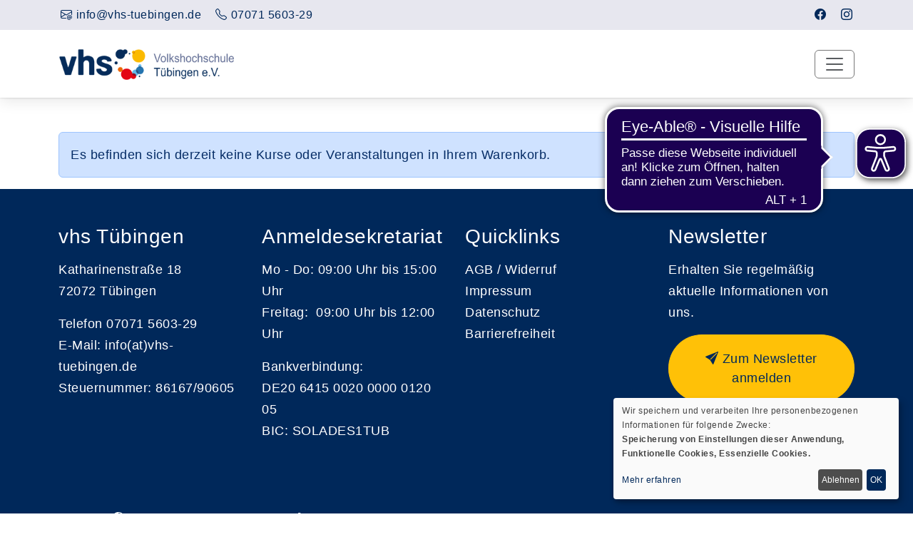

--- FILE ---
content_type: text/html; charset=utf-8
request_url: https://www.vhs-tuebingen.de/warenkorb/kasse/bereich/4?Contrast=0&amp;Fsize=72
body_size: 7468
content:
<!DOCTYPE html>
<html lang="de">
<head><base href="https://www.vhs-tuebingen.de/">
    <meta charset="utf-8">

<!-- 
	Konzeption, Design & Programmierung | Kufer Software GmbH

	This website is powered by TYPO3 - inspiring people to share!
	TYPO3 is a free open source Content Management Framework initially created by Kasper Skaarhoj and licensed under GNU/GPL.
	TYPO3 is copyright 1998-2026 of Kasper Skaarhoj. Extensions are copyright of their respective owners.
	Information and contribution at https://typo3.org/
-->

<link rel="icon" href="/_assets/1a46f57e4088daa70b434f583515919b/Icons/favicon.ico" type="image/vnd.microsoft.icon">
<title>Warenkorb</title>
<meta http-equiv="x-ua-compatible" content="IE=edge">
<meta name="generator" content="TYPO3 CMS">
<meta name="viewport" content="width=device-width, initial-scale=1.0">
<meta name="robots" content="index, follow">
<meta name="author" content="Kufer Software GmbH">
<meta name="keywords" content="Tübingen, Volkshochschule, VHS, Gesellschaft, Kreativität, Gesundheit, Sprachen, EDV / Beruf, Grundbildung, Integrationskurse, Stadtteile, Außenstellen">
<meta name="description" content="Englisch lernen, Yoga, Kunst und Kultur, Politik, Integration, Deutsch, Computer und Office – wir haben den passenden Kurs  in der vhs Tübingen">


<link rel="stylesheet" href="/typo3temp/assets/compressed/merged-46957ef221750fb80badde179d29a202-21a0d501e289863f44376d775b48a74d.css?1763977012" media="all">




<script src="/typo3temp/assets/compressed/merged-22a7b419edbdcc60ecfc9965de38f97a-5c14d1c15c6544b97f8a57e98f280ed3.js?1763977012"></script>



		<script async src="https://cdn.eye-able.com/configs/www.vhs-tuebingen.de.js"></script>
		<script async src="https://cdn.eye-able.com/public/js/eyeAble.js"></script> 		<script async src="https://translate-cdn.eye-able.com/eye-able-translate.js"></script>
<link rel="canonical" href="https://www.vhs-tuebingen.de/warenkorb/bereich/500?cHash=ec1bd8f8f8b377bff904e0a749f5c269">

</head>
<body >
<div id="main-wrapper">
    <header id="header" class="fixedHeader"><div id="top-bar"><div class="container"><div class="row"><div class="col-lg-9"><div class="top-bar-info"><div class="top-left-menu"><ul class="tl-navigation" id="tlNav"><li><a href="mailto:info@vhs-tuebingen.de" class="tlNavItem" title="E-Mail an info@vhs-tuebingen.de senden"><span class="menu-icon"><i class="bi bi-envelope-at"></i></span><span class="menu-icon-text">info@vhs-tuebingen.de</span></a></li><li><a href="tel:07071 5603-29" class="trNavItem" title="07071 5603-29 anrufen"><span class="menu-icon"><i class="bi bi-telephone"></i></span><span class="menu-icon-text">07071 5603-29</span></a></li></ul></div></div></div><div class="col-lg-3 d-none d-lg-block"><div class="top-right-menu"><ul class="tr-navigation" id="trNav"><li><a href="https://www.facebook.com/vhstuebingen" class="trNavItem" title="Seite Facebook öffnen"
                                        target="_blank"><i class="bi bi-facebook" aria-label="Facebook-Profil der Einrichtung im neuen Browsertab öffnen"></i></a></li><li><a href="https://www.instagram.com/vhstuebingen/" class="trNavItem" title="Seite Instagram öffnen"
                                        target="_blank"><i class="bi bi-instagram" aria-label="Instagram-Profil der Einrichtung im neuen Browsertab öffnen"></i></a></li></ul></div></div></div></div></div><div class="top-search" id="hidden-top-search">
  <div class="container">
    <form action="index.php" method="get">
      <div class="input-group">
        <span class="input-group-addon cursor-pointer">
          <button class="search-form_submit" type="submit" aria-label="Suche starten"><i class="bi bi-search"></i></button>
        </span>
        <input type="hidden" name="id" value="9">
        <input type="hidden" name="kathaupt" value="26;">
        <input type="hidden" name="suchesetzen" value="false;">
        <label for="kfs_stichwort_schlagwort_header" class="visually-hidden">Nach Kursen suchen und mit der Enter-Taste bestätigen</label>
        <input name="kfs_stichwort_schlagwort" id="kfs_stichwort_schlagwort_header" type="text" class="form-control" placeholder="Nach Kursen suchen und mit der Enter-Taste bestätigen">
        <span class="input-group-addon close-search">
          <i class="bi bi-x"></i>
        </span>
      </div> 
    </form>
  </div>
</div>
<script>
  jQuery("input[name=kfs_stichwort], input[name=kfs_stichwort_schlagwort]").autocomplete({
    source: '/fileadmin/kuferweb/webbasys/index.php?ajaxAction=getKursSuggestions',
    minLength: 2
  });
</script>
<div class="navbar-default"><div class="container"><div class="row align-items-center"><div class="col-12"><nav class="navbar navbar-expand-xxl navbar-light p-0" aria-label="Hauptnavigation"><div class="navbar-header navbar-header-custom"><div class="navbar-brand logodefault"><a href="/" title="Logo vhs Demohausen – zur Startseite der Volkshochschule Demohausen"><img class="hidden-print" src="/fileadmin/user_upload/logo/logo.png" width="400" height="61" alt="Logo der Volkshochschule Tübingen" title="Logo der Volkshochschule Tübingen"></a><a href="#content" class="skip-nav btn btn-primary" alt="Sofort zum Hauptinhalt springen">
                                    Hauptinhalt anspringen
                                </a></div></div><button class="navbar-toggler" type="button" data-bs-toggle="collapse" data-bs-target="#navigation" aria-controls="navigation" aria-expanded="false" aria-label="Toggle navigation"><span class="navbar-toggler-icon"></span></button><div class="collapse navbar-collapse justify-content-md-center" id="navigation"><ul class="navbar-nav ms-auto" id="mainNav"><li class="nav-item dropdown megamenu-wrap"><a class="nav-link dropdown-toggle" href="/programm" title="Dropdown-Menü Programm öffnen" role="button" data-bs-toggle="dropdown" aria-haspopup="true" aria-expanded="false" id="navbarDropdown147">
                                            
                                        Programm</a><div class="row megamenu dropdown-menu" data-bs-popper="static"><div id="c1620"
             class="frame frame-default frame-type-4-columns-container frame-layout-0"><div class="row"><div class="col-xs-12 col-sm-12 col-md-12 col-lg-12 col-xl-3 col-first"><div id="c1621"
             class="frame frame-default frame-type-textpic frame-layout-0"><div class="ce-textpic ce-left ce-intext"><div class="ce-gallery"
                 data-ce-columns="1" data-ce-images="1"><div class="ce-row"><div class="ce-column"><figure class="image"><a href="/kurse/gesellschaft" title="zur Veranstaltungsübersicht des Programmbereichs Gesellschaft"><picture><source srcset="/fileadmin/_processed_/d/5/csm_vhs_Piktogramm-05_Gesellschaft_positiv_RGB_28fd91e88c.webp" media="(min-width: 1601px)"
            type="image/webp"><source srcset="/fileadmin/_processed_/d/5/csm_vhs_Piktogramm-05_Gesellschaft_positiv_RGB_1f42167fd2.jpg" media="(min-width: 1601px)"
            type="image/jpeg"><source srcset="/fileadmin/_processed_/d/5/csm_vhs_Piktogramm-05_Gesellschaft_positiv_RGB_647f1d2c07.webp" media="(min-width: 1201px)"
            type="image/webp"><source srcset="/fileadmin/_processed_/d/5/csm_vhs_Piktogramm-05_Gesellschaft_positiv_RGB_a41b3b0b67.jpg" media="(min-width: 1201px)"
            type="image/jpeg"><source srcset="/fileadmin/_processed_/d/5/csm_vhs_Piktogramm-05_Gesellschaft_positiv_RGB_fb78a4243c.webp" media="(min-width: 769px)"
            type="image/webp"><source srcset="/fileadmin/_processed_/d/5/csm_vhs_Piktogramm-05_Gesellschaft_positiv_RGB_8ab2eb180a.jpg" media="(min-width: 769px)"
            type="image/jpeg"><source srcset="/fileadmin/_processed_/d/5/csm_vhs_Piktogramm-05_Gesellschaft_positiv_RGB_345c435e24.webp" media="(min-width: 481px)"
            type="image/webp"><source srcset="/fileadmin/_processed_/d/5/csm_vhs_Piktogramm-05_Gesellschaft_positiv_RGB_6798344f2b.jpg" media="(min-width: 481px)"
            type="image/jpeg"><source srcset="/fileadmin/_processed_/d/5/csm_vhs_Piktogramm-05_Gesellschaft_positiv_RGB_f01b4c3c8b.webp" type="image/webp"><source srcset="/fileadmin/_processed_/d/5/csm_vhs_Piktogramm-05_Gesellschaft_positiv_RGB_107ee33407.jpg" type="image/jpeg"><img
            class="image-embed-item"
            title="zur Veranstaltungsübersicht des Programmbereichs Gesellschaft"
            alt=""
            src="/fileadmin/user_upload/kategorie-icons/vhs_Piktogramm-05_Gesellschaft_positiv_RGB.png"
            width="50"
            height="50"
            loading="lazy"></picture></a></figure></div></div></div><span class="mega-menu-header"><a href="/kurse/gesellschaft">Gesellschaft</a></span></div></div><div id="c1673"
             class="frame frame-default frame-type-menu_subpages frame-layout-10"></div></div><div class="col-xs-12 col-sm-12 col-md-12 col-lg-12 col-xl-3 col-second"><div id="c1622"
             class="frame frame-default frame-type-textpic frame-layout-0"><div class="ce-textpic ce-left ce-intext"><div class="ce-gallery"
                 data-ce-columns="1" data-ce-images="1"><div class="ce-row"><div class="ce-column"><figure class="image"><a href="/kurse/kultur-und-gestalten" title="zur Veranstaltungsübersicht des Programmbereichs Kultur und Gestalten"><picture><source srcset="/fileadmin/_processed_/6/7/csm_vhs_Piktogramm-04_Kultur_positiv_RGB_f26a0460ef.webp" media="(min-width: 1601px)"
            type="image/webp"><source srcset="/fileadmin/_processed_/6/7/csm_vhs_Piktogramm-04_Kultur_positiv_RGB_a89c3700f5.jpg" media="(min-width: 1601px)"
            type="image/jpeg"><source srcset="/fileadmin/_processed_/6/7/csm_vhs_Piktogramm-04_Kultur_positiv_RGB_46342ec512.webp" media="(min-width: 1201px)"
            type="image/webp"><source srcset="/fileadmin/_processed_/6/7/csm_vhs_Piktogramm-04_Kultur_positiv_RGB_16f3e09a9d.jpg" media="(min-width: 1201px)"
            type="image/jpeg"><source srcset="/fileadmin/_processed_/6/7/csm_vhs_Piktogramm-04_Kultur_positiv_RGB_9b1f65f068.webp" media="(min-width: 769px)"
            type="image/webp"><source srcset="/fileadmin/_processed_/6/7/csm_vhs_Piktogramm-04_Kultur_positiv_RGB_65e944bd4f.jpg" media="(min-width: 769px)"
            type="image/jpeg"><source srcset="/fileadmin/_processed_/6/7/csm_vhs_Piktogramm-04_Kultur_positiv_RGB_ecad36febd.webp" media="(min-width: 481px)"
            type="image/webp"><source srcset="/fileadmin/_processed_/6/7/csm_vhs_Piktogramm-04_Kultur_positiv_RGB_e461b8a228.jpg" media="(min-width: 481px)"
            type="image/jpeg"><source srcset="/fileadmin/_processed_/6/7/csm_vhs_Piktogramm-04_Kultur_positiv_RGB_9a05a4c3e2.webp" type="image/webp"><source srcset="/fileadmin/_processed_/6/7/csm_vhs_Piktogramm-04_Kultur_positiv_RGB_63c753420d.jpg" type="image/jpeg"><img
            class="image-embed-item"
            title="zur Veranstaltungsübersicht des Programmbereichs Kultur und Gestalten"
            alt=""
            src="/fileadmin/user_upload/kategorie-icons/vhs_Piktogramm-04_Kultur_positiv_RGB.png"
            width="50"
            height="50"
            loading="lazy"></picture></a></figure></div></div></div><span class="mega-menu-header"><a href="/kurse/kultur-und-gestalten">Kultur / Gestalten</a></span></div></div><div id="c1675"
             class="frame frame-default frame-type-menu_subpages frame-layout-10"></div></div><div class="col-xs-12 col-sm-12 col-md-12 col-lg-12 col-xl-3 col-third"><div id="c1681"
             class="frame frame-default frame-type-textpic frame-layout-0"><div class="ce-textpic ce-left ce-intext"><div class="ce-gallery"
                 data-ce-columns="1" data-ce-images="1"><div class="ce-row"><div class="ce-column"><figure class="image"><a href="/kurse/gesundheit" title="zur Veranstaltungsübersicht des Programmbereichs Gesundheit"><picture><source srcset="/fileadmin/_processed_/1/9/csm_vhs_Piktogramm-03_Gesundheit_positiv_RGB_7d9aac32d2.webp" media="(min-width: 1601px)"
            type="image/webp"><source srcset="/fileadmin/_processed_/1/9/csm_vhs_Piktogramm-03_Gesundheit_positiv_RGB_957949a736.jpg" media="(min-width: 1601px)"
            type="image/jpeg"><source srcset="/fileadmin/_processed_/1/9/csm_vhs_Piktogramm-03_Gesundheit_positiv_RGB_c4acf4d629.webp" media="(min-width: 1201px)"
            type="image/webp"><source srcset="/fileadmin/_processed_/1/9/csm_vhs_Piktogramm-03_Gesundheit_positiv_RGB_2097a67d86.jpg" media="(min-width: 1201px)"
            type="image/jpeg"><source srcset="/fileadmin/_processed_/1/9/csm_vhs_Piktogramm-03_Gesundheit_positiv_RGB_4302716938.webp" media="(min-width: 769px)"
            type="image/webp"><source srcset="/fileadmin/_processed_/1/9/csm_vhs_Piktogramm-03_Gesundheit_positiv_RGB_32dafb4caf.jpg" media="(min-width: 769px)"
            type="image/jpeg"><source srcset="/fileadmin/_processed_/1/9/csm_vhs_Piktogramm-03_Gesundheit_positiv_RGB_233ce9c04b.webp" media="(min-width: 481px)"
            type="image/webp"><source srcset="/fileadmin/_processed_/1/9/csm_vhs_Piktogramm-03_Gesundheit_positiv_RGB_8c318a6619.jpg" media="(min-width: 481px)"
            type="image/jpeg"><source srcset="/fileadmin/_processed_/1/9/csm_vhs_Piktogramm-03_Gesundheit_positiv_RGB_12cfe9eb26.webp" type="image/webp"><source srcset="/fileadmin/_processed_/1/9/csm_vhs_Piktogramm-03_Gesundheit_positiv_RGB_faccde2f42.jpg" type="image/jpeg"><img
            class="image-embed-item"
            title="zur Veranstaltungsübersicht des Programmbereichs Gesundheit"
            alt=""
            src="/fileadmin/user_upload/kategorie-icons/vhs_Piktogramm-03_Gesundheit_positiv_RGB.png"
            width="50"
            height="50"
            loading="lazy"></picture></a></figure></div></div></div><span class="mega-menu-header"><a href="/kurse/gesundheit">Gesundheit</a></span></div></div><div id="c1676"
             class="frame frame-default frame-type-menu_subpages frame-layout-10"></div></div><div class="col-xs-12 col-sm-12 col-md-12 col-lg-12 col-xl-3 col-last"><div id="c1682"
             class="frame frame-default frame-type-textpic frame-layout-0"><div class="ce-textpic ce-left ce-intext"><div class="ce-gallery"
                 data-ce-columns="1" data-ce-images="1"><div class="ce-row"><div class="ce-column"><figure class="image"><a href="/kurse/sprachen" title="zur Veranstaltungsübersicht des Programmbereichs Sprachen"><picture><source srcset="/fileadmin/_processed_/1/f/csm_vhs_Piktogramm-02_Sprache_positiv_RGB_d59bd05907.webp" media="(min-width: 1601px)"
            type="image/webp"><source srcset="/fileadmin/_processed_/1/f/csm_vhs_Piktogramm-02_Sprache_positiv_RGB_d66ab7dc70.jpg" media="(min-width: 1601px)"
            type="image/jpeg"><source srcset="/fileadmin/_processed_/1/f/csm_vhs_Piktogramm-02_Sprache_positiv_RGB_873bd0fe2c.webp" media="(min-width: 1201px)"
            type="image/webp"><source srcset="/fileadmin/_processed_/1/f/csm_vhs_Piktogramm-02_Sprache_positiv_RGB_ef59ae8034.jpg" media="(min-width: 1201px)"
            type="image/jpeg"><source srcset="/fileadmin/_processed_/1/f/csm_vhs_Piktogramm-02_Sprache_positiv_RGB_6364045566.webp" media="(min-width: 769px)"
            type="image/webp"><source srcset="/fileadmin/_processed_/1/f/csm_vhs_Piktogramm-02_Sprache_positiv_RGB_aa3f29e2b7.jpg" media="(min-width: 769px)"
            type="image/jpeg"><source srcset="/fileadmin/_processed_/1/f/csm_vhs_Piktogramm-02_Sprache_positiv_RGB_48e16a08ce.webp" media="(min-width: 481px)"
            type="image/webp"><source srcset="/fileadmin/_processed_/1/f/csm_vhs_Piktogramm-02_Sprache_positiv_RGB_82b4e3b399.jpg" media="(min-width: 481px)"
            type="image/jpeg"><source srcset="/fileadmin/_processed_/1/f/csm_vhs_Piktogramm-02_Sprache_positiv_RGB_9bb9b09381.webp" type="image/webp"><source srcset="/fileadmin/_processed_/1/f/csm_vhs_Piktogramm-02_Sprache_positiv_RGB_452c476f01.jpg" type="image/jpeg"><img
            class="image-embed-item"
            title="zur Veranstaltungsübersicht des Programmbereichs Sprachen"
            alt=""
            src="/fileadmin/user_upload/kategorie-icons/vhs_Piktogramm-02_Sprache_positiv_RGB.png"
            width="50"
            height="50"
            loading="lazy"></picture></a></figure></div></div></div><span class="mega-menu-header"><a href="/kurse/sprachen">Sprachen</a></span></div></div><div id="c1678"
             class="frame frame-default frame-type-menu_subpages frame-layout-10"></div></div></div></div><div class="container"><div id="c2093"
             class="frame frame-default frame-type-header frame-layout-0 frame-space-after-small"></div></div><div id="c1667"
             class="frame frame-default frame-type-4-columns-container frame-layout-0"><div class="row"><div class="col-xs-12 col-sm-12 col-md-3 col-lg-3 col-xl-3 col-first"><div id="c1683"
             class="frame frame-default frame-type-textpic frame-layout-0"><div class="ce-textpic ce-left ce-intext"><div class="ce-gallery"
                 data-ce-columns="1" data-ce-images="1"><div class="ce-row"><div class="ce-column"><figure class="image"><a href="/kurse/digitales-und-beruf" title="zur Veranstaltungsübersicht des Programmbereichs EDV und Beruf"><picture><source srcset="/fileadmin/_processed_/1/6/csm_vhs_Piktogramm-01_Beruf_positiv_RGB_d95c976c51.webp" media="(min-width: 1601px)"
            type="image/webp"><source srcset="/fileadmin/_processed_/1/6/csm_vhs_Piktogramm-01_Beruf_positiv_RGB_be4042923e.jpg" media="(min-width: 1601px)"
            type="image/jpeg"><source srcset="/fileadmin/_processed_/1/6/csm_vhs_Piktogramm-01_Beruf_positiv_RGB_d8d284e983.webp" media="(min-width: 1201px)"
            type="image/webp"><source srcset="/fileadmin/_processed_/1/6/csm_vhs_Piktogramm-01_Beruf_positiv_RGB_0b4e776475.jpg" media="(min-width: 1201px)"
            type="image/jpeg"><source srcset="/fileadmin/_processed_/1/6/csm_vhs_Piktogramm-01_Beruf_positiv_RGB_03023fdb46.webp" media="(min-width: 769px)"
            type="image/webp"><source srcset="/fileadmin/_processed_/1/6/csm_vhs_Piktogramm-01_Beruf_positiv_RGB_5246c732ec.jpg" media="(min-width: 769px)"
            type="image/jpeg"><source srcset="/fileadmin/_processed_/1/6/csm_vhs_Piktogramm-01_Beruf_positiv_RGB_24500b5713.webp" media="(min-width: 481px)"
            type="image/webp"><source srcset="/fileadmin/_processed_/1/6/csm_vhs_Piktogramm-01_Beruf_positiv_RGB_ee406f028e.jpg" media="(min-width: 481px)"
            type="image/jpeg"><source srcset="/fileadmin/_processed_/1/6/csm_vhs_Piktogramm-01_Beruf_positiv_RGB_11855bc34d.webp" type="image/webp"><source srcset="/fileadmin/_processed_/1/6/csm_vhs_Piktogramm-01_Beruf_positiv_RGB_bfe5959672.jpg" type="image/jpeg"><img
            class="image-embed-item"
            title="zur Veranstaltungsübersicht des Programmbereichs EDV und Beruf"
            alt=""
            src="/fileadmin/user_upload/kategorie-icons/vhs_Piktogramm-01_Beruf_positiv_RGB.png"
            width="50"
            height="50"
            loading="lazy"></picture></a></figure></div></div></div><span class="mega-menu-header"><a href="/kurse/digitales-und-beruf">Digitales und Beruf</a></span></div></div><div id="c1677"
             class="frame frame-default frame-type-menu_subpages frame-layout-10"></div></div><div class="col-xs-12 col-sm-12 col-md-3 col-lg-3 col-xl-3 col-second"><div id="c1684"
             class="frame frame-default frame-type-textpic frame-layout-0"><div class="ce-textpic ce-left ce-intext"><div class="ce-gallery"
                 data-ce-columns="1" data-ce-images="1"><div class="ce-row"><div class="ce-column"><figure class="image"><a href="/kurse/grundbildung" title="zur Veranstaltungsübersicht des Programmbereichs Grundbildung"><picture><source srcset="/fileadmin/_processed_/a/5/csm_vhs_Piktogramm-06_Grundbildung_positiv_RGB_14a0ce4a53.webp" media="(min-width: 1601px)"
            type="image/webp"><source srcset="/fileadmin/_processed_/a/5/csm_vhs_Piktogramm-06_Grundbildung_positiv_RGB_b3585d6e29.jpg" media="(min-width: 1601px)"
            type="image/jpeg"><source srcset="/fileadmin/_processed_/a/5/csm_vhs_Piktogramm-06_Grundbildung_positiv_RGB_680c6e9976.webp" media="(min-width: 1201px)"
            type="image/webp"><source srcset="/fileadmin/_processed_/a/5/csm_vhs_Piktogramm-06_Grundbildung_positiv_RGB_08f136f7b4.jpg" media="(min-width: 1201px)"
            type="image/jpeg"><source srcset="/fileadmin/_processed_/a/5/csm_vhs_Piktogramm-06_Grundbildung_positiv_RGB_c972c1bd52.webp" media="(min-width: 769px)"
            type="image/webp"><source srcset="/fileadmin/_processed_/a/5/csm_vhs_Piktogramm-06_Grundbildung_positiv_RGB_2bcedade37.jpg" media="(min-width: 769px)"
            type="image/jpeg"><source srcset="/fileadmin/_processed_/a/5/csm_vhs_Piktogramm-06_Grundbildung_positiv_RGB_8766358cd8.webp" media="(min-width: 481px)"
            type="image/webp"><source srcset="/fileadmin/_processed_/a/5/csm_vhs_Piktogramm-06_Grundbildung_positiv_RGB_9b593a6675.jpg" media="(min-width: 481px)"
            type="image/jpeg"><source srcset="/fileadmin/_processed_/a/5/csm_vhs_Piktogramm-06_Grundbildung_positiv_RGB_bda1c3a1a0.webp" type="image/webp"><source srcset="/fileadmin/_processed_/a/5/csm_vhs_Piktogramm-06_Grundbildung_positiv_RGB_e5e7ca956c.jpg" type="image/jpeg"><img
            class="image-embed-item"
            title="zur Veranstaltungsübersicht des Programmbereichs Grundbildung"
            alt=""
            src="/fileadmin/user_upload/kategorie-icons/vhs_Piktogramm-06_Grundbildung_positiv_RGB.png"
            width="50"
            height="50"
            loading="lazy"></picture></a></figure></div></div></div><span class="mega-menu-header"><a href="/kurse/grundbildung">Grundbildung</a></span></div></div><div id="c1685"
             class="frame frame-default frame-type-menu_subpages frame-layout-10"></div></div><div class="col-xs-12 col-sm-12 col-md-3 col-lg-3 col-xl-3 col-third"><div id="c2092"
             class="frame frame-default frame-type-textpic frame-layout-0"><div class="ce-textpic ce-left ce-intext"><div class="ce-gallery"
                 data-ce-columns="1" data-ce-images="1"><div class="ce-row"><div class="ce-column"><figure class="image"><a href="/kurse/deutschkurse"><picture><source srcset="/fileadmin/_processed_/b/6/csm_vhs_programmbereichsmarke_deutschkurse_2b80ef5baf.webp" media="(min-width: 1601px)"
            type="image/webp"><source srcset="/fileadmin/_processed_/b/6/csm_vhs_programmbereichsmarke_deutschkurse_83006fa054.jpg" media="(min-width: 1601px)"
            type="image/jpeg"><source srcset="/fileadmin/_processed_/b/6/csm_vhs_programmbereichsmarke_deutschkurse_091cd3bc8a.webp" media="(min-width: 1201px)"
            type="image/webp"><source srcset="/fileadmin/_processed_/b/6/csm_vhs_programmbereichsmarke_deutschkurse_716994269b.jpg" media="(min-width: 1201px)"
            type="image/jpeg"><source srcset="/fileadmin/_processed_/b/6/csm_vhs_programmbereichsmarke_deutschkurse_feae375b9e.webp" media="(min-width: 769px)"
            type="image/webp"><source srcset="/fileadmin/_processed_/b/6/csm_vhs_programmbereichsmarke_deutschkurse_788ccd3bcf.jpg" media="(min-width: 769px)"
            type="image/jpeg"><source srcset="/fileadmin/_processed_/b/6/csm_vhs_programmbereichsmarke_deutschkurse_29339187e7.webp" media="(min-width: 481px)"
            type="image/webp"><source srcset="/fileadmin/_processed_/b/6/csm_vhs_programmbereichsmarke_deutschkurse_02c8ce3499.jpg" media="(min-width: 481px)"
            type="image/jpeg"><source srcset="/fileadmin/_processed_/b/6/csm_vhs_programmbereichsmarke_deutschkurse_c919404f72.webp" type="image/webp"><source srcset="/fileadmin/_processed_/b/6/csm_vhs_programmbereichsmarke_deutschkurse_e42376a0b6.jpg" type="image/jpeg"><img
            class="image-embed-item"
            title=""
            alt=""
            src="/fileadmin/user_upload/kategorie-icons/vhs_programmbereichsmarke_deutschkurse.png"
            width="50"
            height="50"
            loading="lazy"></picture></a></figure></div></div></div><span class="mega-menu-header"><a href="/kurse/deutschkurse">Deutschkurse</a></span></div></div><div id="c2091"
             class="frame frame-default frame-type-menu_subpages frame-layout-10"></div></div><div class="col-xs-12 col-sm-12 col-md-3 col-lg-3 col-xl-3 col-last"><div id="c1686"
             class="frame frame-default frame-type-textpic frame-layout-0"><div class="ce-textpic ce-left ce-intext"><div class="ce-gallery"
                 data-ce-columns="1" data-ce-images="1"><div class="ce-row"><div class="ce-column"><figure class="image"><a href="/kurse/online-angebote" title="zur Übersicht der Online-Angebote"><picture><source srcset="/fileadmin/_processed_/1/5/csm_vhs_Piktogramm_DigitalesLernen_positiv_RGB_1ef5dbf53f.webp" media="(min-width: 1601px)"
            type="image/webp"><source srcset="/fileadmin/_processed_/1/5/csm_vhs_Piktogramm_DigitalesLernen_positiv_RGB_bbee3c0a25.jpg" media="(min-width: 1601px)"
            type="image/jpeg"><source srcset="/fileadmin/_processed_/1/5/csm_vhs_Piktogramm_DigitalesLernen_positiv_RGB_9cec7f6593.webp" media="(min-width: 1201px)"
            type="image/webp"><source srcset="/fileadmin/_processed_/1/5/csm_vhs_Piktogramm_DigitalesLernen_positiv_RGB_6801f37400.jpg" media="(min-width: 1201px)"
            type="image/jpeg"><source srcset="/fileadmin/_processed_/1/5/csm_vhs_Piktogramm_DigitalesLernen_positiv_RGB_bb8f37522b.webp" media="(min-width: 769px)"
            type="image/webp"><source srcset="/fileadmin/_processed_/1/5/csm_vhs_Piktogramm_DigitalesLernen_positiv_RGB_167c41e9fd.jpg" media="(min-width: 769px)"
            type="image/jpeg"><source srcset="/fileadmin/_processed_/1/5/csm_vhs_Piktogramm_DigitalesLernen_positiv_RGB_989499ad4b.webp" media="(min-width: 481px)"
            type="image/webp"><source srcset="/fileadmin/_processed_/1/5/csm_vhs_Piktogramm_DigitalesLernen_positiv_RGB_17aad6d652.jpg" media="(min-width: 481px)"
            type="image/jpeg"><source srcset="/fileadmin/_processed_/1/5/csm_vhs_Piktogramm_DigitalesLernen_positiv_RGB_b3d18cf4bc.webp" type="image/webp"><source srcset="/fileadmin/_processed_/1/5/csm_vhs_Piktogramm_DigitalesLernen_positiv_RGB_5bdc8bf78f.jpg" type="image/jpeg"><img
            class="image-embed-item"
            title="zur Übersicht der Online-Angebote"
            alt=""
            src="/fileadmin/user_upload/kategorie-icons/vhs_Piktogramm_DigitalesLernen_positiv_RGB.png"
            width="50"
            height="50"
            loading="lazy"></picture></a></figure></div></div></div><span class="mega-menu-header"><a href="/kurse/online-angebote">Online Angebote</a></span></div></div><div id="c1687"
             class="frame frame-default frame-type-menu_subpages frame-layout-10"></div></div></div></div><div class="container"><div id="c2088"
             class="frame frame-default frame-type-header frame-layout-0 frame-space-after-small"></div></div><div id="c1830"
             class="frame frame-default frame-type-4-columns-container frame-layout-0"><div class="row"><div class="col-xs-12 col-sm-12 col-md-3 col-lg-3 col-xl-3 col-first"><div id="c1688"
             class="frame frame-default frame-type-textpic frame-layout-0"><div class="ce-textpic ce-left ce-intext"><div class="ce-gallery"
                 data-ce-columns="1" data-ce-images="1"><div class="ce-row"><div class="ce-column"><figure class="image"><a href="/kurse/aussenstellen" title="zur Veranstaltungsübersicht der Aussenstellen"><picture><source srcset="/fileadmin/_processed_/1/7/csm_vhs_tuebingen_icon_aussenstellen_02_060adc19fb.webp" media="(min-width: 1601px)"
            type="image/webp"><source srcset="/fileadmin/_processed_/1/7/csm_vhs_tuebingen_icon_aussenstellen_02_b25ee0dc0b.jpg" media="(min-width: 1601px)"
            type="image/jpeg"><source srcset="/fileadmin/_processed_/1/7/csm_vhs_tuebingen_icon_aussenstellen_02_01b89a1f07.webp" media="(min-width: 1201px)"
            type="image/webp"><source srcset="/fileadmin/_processed_/1/7/csm_vhs_tuebingen_icon_aussenstellen_02_69016fdc6d.jpg" media="(min-width: 1201px)"
            type="image/jpeg"><source srcset="/fileadmin/_processed_/1/7/csm_vhs_tuebingen_icon_aussenstellen_02_55b94ccd00.webp" media="(min-width: 769px)"
            type="image/webp"><source srcset="/fileadmin/_processed_/1/7/csm_vhs_tuebingen_icon_aussenstellen_02_3fccb46029.jpg" media="(min-width: 769px)"
            type="image/jpeg"><source srcset="/fileadmin/_processed_/1/7/csm_vhs_tuebingen_icon_aussenstellen_02_22e4243311.webp" media="(min-width: 481px)"
            type="image/webp"><source srcset="/fileadmin/_processed_/1/7/csm_vhs_tuebingen_icon_aussenstellen_02_842141a2fe.jpg" media="(min-width: 481px)"
            type="image/jpeg"><source srcset="/fileadmin/_processed_/1/7/csm_vhs_tuebingen_icon_aussenstellen_02_60e26c7a7a.webp" type="image/webp"><source srcset="/fileadmin/_processed_/1/7/csm_vhs_tuebingen_icon_aussenstellen_02_44aad8540b.jpg" type="image/jpeg"><img
            class="image-embed-item"
            title="zur Veranstaltungsübersicht der Aussenstellen"
            alt=""
            src="/fileadmin/user_upload/kategorie-icons/vhs_tuebingen_icon_aussenstellen_02.png"
            width="50"
            height="50"
            loading="lazy"></picture></a></figure></div></div></div><span class="mega-menu-header"><a href="/kurse/aussenstellen">Außenstellen</a></span></div></div><div id="c1689"
             class="frame frame-default frame-type-menu_subpages frame-layout-10"></div></div><div class="col-xs-12 col-sm-12 col-md-3 col-lg-3 col-xl-3 col-second"><div id="c2086"
             class="frame frame-default frame-type-textpic frame-layout-0"><div class="ce-textpic ce-left ce-intext"><div class="ce-gallery"
                 data-ce-columns="1" data-ce-images="1"><div class="ce-row"><div class="ce-column"><figure class="image"><a href="/kurse/stadtteile" title="zur Veranstaltungsübersicht der Aussenstellen"><picture><source srcset="/fileadmin/_processed_/1/7/csm_vhs_tuebingen_icon_aussenstellen_02_060adc19fb.webp" media="(min-width: 1601px)"
            type="image/webp"><source srcset="/fileadmin/_processed_/1/7/csm_vhs_tuebingen_icon_aussenstellen_02_b25ee0dc0b.jpg" media="(min-width: 1601px)"
            type="image/jpeg"><source srcset="/fileadmin/_processed_/1/7/csm_vhs_tuebingen_icon_aussenstellen_02_01b89a1f07.webp" media="(min-width: 1201px)"
            type="image/webp"><source srcset="/fileadmin/_processed_/1/7/csm_vhs_tuebingen_icon_aussenstellen_02_69016fdc6d.jpg" media="(min-width: 1201px)"
            type="image/jpeg"><source srcset="/fileadmin/_processed_/1/7/csm_vhs_tuebingen_icon_aussenstellen_02_55b94ccd00.webp" media="(min-width: 769px)"
            type="image/webp"><source srcset="/fileadmin/_processed_/1/7/csm_vhs_tuebingen_icon_aussenstellen_02_3fccb46029.jpg" media="(min-width: 769px)"
            type="image/jpeg"><source srcset="/fileadmin/_processed_/1/7/csm_vhs_tuebingen_icon_aussenstellen_02_22e4243311.webp" media="(min-width: 481px)"
            type="image/webp"><source srcset="/fileadmin/_processed_/1/7/csm_vhs_tuebingen_icon_aussenstellen_02_842141a2fe.jpg" media="(min-width: 481px)"
            type="image/jpeg"><source srcset="/fileadmin/_processed_/1/7/csm_vhs_tuebingen_icon_aussenstellen_02_60e26c7a7a.webp" type="image/webp"><source srcset="/fileadmin/_processed_/1/7/csm_vhs_tuebingen_icon_aussenstellen_02_44aad8540b.jpg" type="image/jpeg"><img
            class="image-embed-item"
            title="zur Veranstaltungsübersicht der Aussenstellen"
            alt=""
            src="/fileadmin/user_upload/kategorie-icons/vhs_tuebingen_icon_aussenstellen_02.png"
            width="50"
            height="50"
            loading="lazy"></picture></a></figure></div></div></div><span class="mega-menu-header"><a href="/kurse/stadtteile">Stadtteile</a></span></div></div><div id="c2087"
             class="frame frame-default frame-type-menu_subpages frame-layout-10"></div></div><div class="col-xs-12 col-sm-12 col-md-3 col-lg-3 col-xl-3 col-third"><div id="c1831"
             class="frame frame-default frame-type-textpic frame-layout-0"><div class="ce-textpic ce-left ce-intext"><div class="ce-gallery"
                 data-ce-columns="1" data-ce-images="1"><div class="ce-row"><div class="ce-column"><figure class="image"><a href="/kurse/schwerpunkt" title="zur Veranstaltungsübersicht des Schwerpunkts"><picture><source srcset="/fileadmin/_processed_/8/8/csm_vhs_programmbereichsmarke_Schwerpunkt_185f553612.webp" media="(min-width: 1601px)"
            type="image/webp"><source srcset="/fileadmin/_processed_/8/8/csm_vhs_programmbereichsmarke_Schwerpunkt_bce3b57a11.jpg" media="(min-width: 1601px)"
            type="image/jpeg"><source srcset="/fileadmin/_processed_/8/8/csm_vhs_programmbereichsmarke_Schwerpunkt_9770d33a70.webp" media="(min-width: 1201px)"
            type="image/webp"><source srcset="/fileadmin/_processed_/8/8/csm_vhs_programmbereichsmarke_Schwerpunkt_d1db320fca.jpg" media="(min-width: 1201px)"
            type="image/jpeg"><source srcset="/fileadmin/_processed_/8/8/csm_vhs_programmbereichsmarke_Schwerpunkt_b397ca005a.webp" media="(min-width: 769px)"
            type="image/webp"><source srcset="/fileadmin/_processed_/8/8/csm_vhs_programmbereichsmarke_Schwerpunkt_f845eb4f83.jpg" media="(min-width: 769px)"
            type="image/jpeg"><source srcset="/fileadmin/_processed_/8/8/csm_vhs_programmbereichsmarke_Schwerpunkt_10af896245.webp" media="(min-width: 481px)"
            type="image/webp"><source srcset="/fileadmin/_processed_/8/8/csm_vhs_programmbereichsmarke_Schwerpunkt_b3a5eaf4be.jpg" media="(min-width: 481px)"
            type="image/jpeg"><source srcset="/fileadmin/_processed_/8/8/csm_vhs_programmbereichsmarke_Schwerpunkt_bb510d0cba.webp" type="image/webp"><source srcset="/fileadmin/_processed_/8/8/csm_vhs_programmbereichsmarke_Schwerpunkt_f26cbf803d.jpg" type="image/jpeg"><img
            class="image-embed-item"
            title="zur Veranstaltungsübersicht des Schwerpunkts"
            alt=""
            src="/fileadmin/user_upload/kategorie-icons/vhs_programmbereichsmarke_Schwerpunkt.png"
            width="50"
            height="50"
            loading="lazy"></picture></a></figure></div></div></div><span class="mega-menu-header"><a href="/kurse/schwerpunkt">Schwerpunkt</a></span></div></div><div id="c1832"
             class="frame frame-default frame-type-menu_subpages frame-layout-10"></div></div><div class="col-xs-12 col-sm-12 col-md-3 col-lg-3 col-xl-3 col-last"><div id="c1925"
             class="frame frame-default frame-type-textpic frame-layout-0"><div class="ce-textpic ce-left ce-intext"><div class="ce-gallery"
                 data-ce-columns="1" data-ce-images="1"><div class="ce-row"><div class="ce-column"><figure class="image"><a href="/kurse/schwerpunkt-1"><picture><source srcset="/fileadmin/_processed_/1/b/csm_vhs_piktogramm_bildungsurlaub_52613b41cd.webp" media="(min-width: 1601px)"
            type="image/webp"><source srcset="/fileadmin/_processed_/1/b/csm_vhs_piktogramm_bildungsurlaub_58e7e5107b.jpg" media="(min-width: 1601px)"
            type="image/jpeg"><source srcset="/fileadmin/_processed_/1/b/csm_vhs_piktogramm_bildungsurlaub_97a488f9d2.webp" media="(min-width: 1201px)"
            type="image/webp"><source srcset="/fileadmin/_processed_/1/b/csm_vhs_piktogramm_bildungsurlaub_c5ae0da8ef.jpg" media="(min-width: 1201px)"
            type="image/jpeg"><source srcset="/fileadmin/_processed_/1/b/csm_vhs_piktogramm_bildungsurlaub_c79d50dacf.webp" media="(min-width: 769px)"
            type="image/webp"><source srcset="/fileadmin/_processed_/1/b/csm_vhs_piktogramm_bildungsurlaub_8310874e4a.jpg" media="(min-width: 769px)"
            type="image/jpeg"><source srcset="/fileadmin/_processed_/1/b/csm_vhs_piktogramm_bildungsurlaub_a3acdb81cd.webp" media="(min-width: 481px)"
            type="image/webp"><source srcset="/fileadmin/_processed_/1/b/csm_vhs_piktogramm_bildungsurlaub_20515055dc.jpg" media="(min-width: 481px)"
            type="image/jpeg"><source srcset="/fileadmin/_processed_/1/b/csm_vhs_piktogramm_bildungsurlaub_0f7a30b7c3.webp" type="image/webp"><source srcset="/fileadmin/_processed_/1/b/csm_vhs_piktogramm_bildungsurlaub_f13758d949.jpg" type="image/jpeg"><img
            class="image-embed-item"
            title=""
            alt=""
            src="/fileadmin/user_upload/kategorie-icons/vhs_piktogramm_bildungsurlaub.png"
            width="50"
            height="50"
            loading="lazy"></picture></a></figure></div></div></div><span class="mega-menu-header"><a href="/kurse/schwerpunkt-1">Bildungszeit</a></span></div></div><div id="c1926"
             class="frame frame-default frame-type-menu_subpages frame-layout-10"></div></div></div></div></div></li><li class="nav-item"><a class="nav-link" href="/kurse/schwerpunkt" title="Seite Semesterschwerpunkt öffnen" >
                                            
                                        Semesterschwerpunkt</a></li><li class="nav-item dropdown"><a class="nav-link dropdown-toggle" href="/service" title="Dropdown-Menü Service öffnen" role="button" data-bs-toggle="dropdown" aria-haspopup="true" aria-expanded="false" id="navbarDropdown318">
                                            
                                        Service</a><ul class="dropdown-menu" data-bs-popper="static"><li class="nav-item"><a class="nav-link" href="/service/agb" title="Seite AGB öffnen">
                            AGB</a></li><li class="nav-item"><a class="nav-link" href="/service/anfahrt" title="Seite Anfahrt öffnen">
                            Anfahrt</a></li><li class="nav-item"><a class="nav-link" href="/beratungstermine" title="Seite Beratungstermine öffnen">
                            Beratungstermine</a></li><li class="nav-item"><a class="nav-link" href="/service/fragen-und-antworten" title="Seite Fragen und Antworten öffnen">
                            Fragen und Antworten</a></li><li class="nav-item"><a class="nav-link" href="/kontakt/kontaktformular" title="Seite Kontaktformular öffnen">
                            Kontaktformular</a></li><li class="nav-item"><a class="nav-link" href="/service/mediathek" title="Seite Mediathek öffnen">
                            Mediathek</a></li><li class="nav-item"><a class="nav-link" href="/service/newsletter" title="Seite Newsletter öffnen">
                            Newsletter</a></li><li class="nav-item"><a class="nav-link" href="/service/programmhefte-und-flyer" title="Seite Programmhefte und Flyer öffnen">
                            Programmhefte und Flyer</a></li><li class="nav-item"><a class="nav-link" href="/service/spracheinstufungstests" title="Seite Spracheinstufungstests öffnen">
                            Spracheinstufungstests</a></li><li class="nav-item"><a class="nav-link" href="/veranstaltungssuche" title="Seite Veranstaltungssuche öffnen">
                            Veranstaltungssuche</a></li></ul></li><li class="nav-item dropdown"><a class="nav-link dropdown-toggle" href="/ueber-uns" title="Dropdown-Menü Über uns öffnen" role="button" data-bs-toggle="dropdown" aria-haspopup="true" aria-expanded="false" id="navbarDropdown4">
                                            
                                        Über uns</a><ul class="dropdown-menu" data-bs-popper="static"><li class="nav-item"><a class="nav-link" href="/ueber-uns/unser-team" title="Seite Unser Team öffnen">
                            Unser Team</a></li><li class="nav-item"><a class="nav-link" href="/ueber-uns/unsere-kursleitungen" title="Seite Unsere Kursleitungen öffnen">
                            Unsere Kursleitungen</a></li><li class="nav-item"><a class="nav-link" href="/ueber-uns/unsere-aussenstellen" title="Seite Unsere Außenstellen öffnen">
                            Unsere Außenstellen</a></li><li class="nav-item"><a class="nav-link" href="/ueber-uns/unsere-kursorte" title="Seite Unsere Kursorte öffnen">
                            Unsere Kursorte</a></li><li class="nav-item"><a class="nav-link" href="/ueber-uns/mitglied-werden" title="Seite Mitglied werden öffnen">
                            Mitglied werden</a></li><li class="nav-item"><a class="nav-link" href="/ueber-uns/impressum" title="Seite Impressum öffnen">
                            Impressum</a></li><li class="nav-item"><a class="nav-link" href="/ueber-uns/stellenangebote" title="Seite Stellenangebote öffnen">
                            Stellenangebote</a></li><li class="nav-item"><a class="nav-link" href="/ueber-uns/ueber-die-vhs-tuebingen" title="Seite Über die vhs Tübingen öffnen">
                            Über die vhs Tübingen</a></li></ul></li><li class="nav-item"><a class="nav-link" href="/kundenbereich" title="Seite Meine vhs öffnen" >
                                            
                                        Meine vhs</a></li></ul><div class="navbar-functions"><ul><li class="me-3 me-lg-0 wk-off-menu">    <div class='hauptseite_clickpfad'><span class='clickpfad'>
<span class='clickadrbold'> </span>
</span></div>
<div class='hauptseite_ohnestatus'>
<!-- show Mobile start -->
<a href="/warenkorb/kasse/bereich/4" title="Warenkorb-Vorschau öffnen" aria-label="In Ihrem Warenkorb befindet sich ein Kurs - Vorschau öffnen" class="d-block d-xxl-none"> 
  Warenkorb
  </a>
<!-- show Mobile end -->

<!-- show lg start -->
<a data-bs-toggle="offcanvas" href="#wkOffcanvas" role="button" aria-controls="wkOffcanvas" class="d-none d-xxl-block"  id="wk-menu-lbl" title="Warenkorb-Vorschau öffnen">
  <i class="bi bi-cart3" aria-hidden="true"></i>
  </a>
<!-- show lg end -->
  </div>

</li><li>    <div class='hauptseite_clickpfad'><span class='clickpfad'>
<span class='clickadrbold'> </span>
</span></div>
<div class='hauptseite_ohnestatus'>
<!-- H111A-->

<div class="merkliste-menu">
  <!--show lg-->

  <a href="/kundenbereich/merkliste/bereich/401" class="d-none d-xxl-block" aria-label="Vorschau der Kurs-Merkliste öffnen">
    <i class="bi bi-bookmark-star" aria-label="Kurs-Merkliste - Vorschau der Kurs-Merkliste öffnen"></i>
  </a>

  <!--show mobile-->
  <a href="/kundenbereich/merkliste/bereich/401" class="d-block d-xxl-none" aria-label="Vorschau der Kurs-Merkliste öffnen">
    Kurs-Merkliste
  </a>
</div>
 </div>

</li><li class="search" id="toggle-header-search"><button type="button" class="btn btn-link d-none d-xxl-block" aria-label="Kurssuche öffnen"><i class="bi bi-search"></i></span></button></li><li class="search d-block d-xxl-none" id="header-search"><a href="/veranstaltungssuche">Suche</a></li></ul></div></div></nav></div></div></div></div></header><main class="mt-5"><!--TYPO3SEARCH_begin--><div id="content"><div class="container"><div id="c53"
             class="frame frame-default frame-type-list frame-layout-0">     <div class='hauptseite_clickpfad'><span class='clickpfad'>
<span class='clickadrbold'> Warenkorb</span>
</span></div>
<div class='hauptseite'>
  <div class='hauptseite_status'>
  </div>

 <a id="inhalt"></a>
<!-- NC59A-->

<p class="alert alert-primary mt-4" role="alert">
	Es befinden sich derzeit keine Kurse oder Veranstaltungen in Ihrem Warenkorb.
</p>

<!-- NC59E --></div>

 </div></div></div><!--TYPO3SEARCH_end--></main><footer><div id="footer-main"><div class="container"><div id="c1618"
             class="frame frame-default frame-type-4-columns-container frame-layout-0"><div class="row"><div class="col-xs-12 col-sm-12 col-md-3 col-lg-3 col-xl-3 col-first"><div id="c1610"
             class="frame frame-default frame-type-text frame-layout-0"><h3 class="">
                vhs Tübingen
            </h3><p>Katharinenstraße 18<br>72072 Tübingen</p><p>Telefon 07071 5603-29<br>E-Mail: <a href="#" data-mailto-token="ocknvq,kphqBxju/vwgdkpigp0fg" data-mailto-vector="2">info(at)vhs-tuebingen.de</a><br>Steuernummer: 86167/90605</p></div></div><div class="col-xs-12 col-sm-12 col-md-3 col-lg-3 col-xl-3 col-second"><div id="c187"
             class="frame frame-default frame-type-text frame-layout-0"><h3 class="">
                Anmeldesekretariat
            </h3><p>Mo - Do: 09:00 Uhr bis 15:00 Uhr<br>Freitag: &nbsp;09:00 Uhr bis 12:00 Uhr</p><p>Bankverbindung:<br>DE20 6415 0020 0000 0120 05<br>BIC: SOLADES1TUB</p></div></div><div class="col-xs-12 col-sm-12 col-md-3 col-lg-3 col-xl-3 col-third"><div id="c2058"
             class="frame frame-default frame-type-text frame-layout-0"><h3 class="">
                Quicklinks
            </h3><p><a href="/service/agb" target="_top" title="Öffnet die Seite AGB / Widerruf">AGB / Widerruf</a><br><a href="/ueber-uns/impressum" target="_top" title="Öffnet die Seite Impressum">Impressum</a><br><a href="/datenschutz" target="_top" title="Öffnet die Seite Datenschutz">Datenschutz</a><br><a href="/kontakt/barrierefreiheit" target="_top" title="Öffnet die Seite Barrierefreiheit">Barrierefreiheit</a></p></div></div><div class="col-xs-12 col-sm-12 col-md-3 col-lg-3 col-xl-3 col-last"><div id="c1727"
             class="frame frame-default frame-type-text frame-layout-0"><h3 class="">
                Newsletter
            </h3><p>Erhalten Sie regelmäßig aktuelle Informationen von uns.</p></div><a href="/service/newsletter" role="button" class="btn btn-warning btn-footer-nl btn-sm d-block btn-block"><span class="k-custom-content-button-icon"><i class="bi bi-send-fill"></i></span><span class="k-custom-content-button-text">Zum Newsletter anmelden</span></a><div id="c1965"
             class="frame frame-default frame-type-2-columns-container frame-layout-0 frame-space-before-small"><div class="row"><div class="col-xs-3 col-sm-3 col-md-3 col-lg-3 col-xl-3 col-first"><div id="c1964"
             class="frame frame-default frame-type-image frame-layout-0"><div class="ce-image ce-center ce-above"><div class="ce-gallery"
                 data-ce-columns="1" data-ce-images="1"><div class="ce-outer"><div class="ce-inner"><div class="ce-row"><div class="ce-column"><figure class="image"><a href="https://www.facebook.com/vhstuebingen" target="_blank" rel="noreferrer" title="zu unserem Facebook-Auftritt"><picture><source srcset="/fileadmin/_processed_/7/9/csm_facebook_logo_df174ea8cc.webp" media="(min-width: 1601px)"
            type="image/webp"><source srcset="/fileadmin/_processed_/7/9/csm_facebook_logo_3ce2986642.jpg" media="(min-width: 1601px)"
            type="image/jpeg"><source srcset="/fileadmin/_processed_/7/9/csm_facebook_logo_8f6a4d8a89.webp" media="(min-width: 1201px)"
            type="image/webp"><source srcset="/fileadmin/_processed_/7/9/csm_facebook_logo_0f1a4a4d0a.jpg" media="(min-width: 1201px)"
            type="image/jpeg"><source srcset="/fileadmin/_processed_/7/9/csm_facebook_logo_9586bd65b7.webp" media="(min-width: 769px)"
            type="image/webp"><source srcset="/fileadmin/_processed_/7/9/csm_facebook_logo_5b8ecd9ad9.jpg" media="(min-width: 769px)"
            type="image/jpeg"><source srcset="/fileadmin/_processed_/7/9/csm_facebook_logo_551bd36992.webp" media="(min-width: 481px)"
            type="image/webp"><source srcset="/fileadmin/_processed_/7/9/csm_facebook_logo_460428df76.jpg" media="(min-width: 481px)"
            type="image/jpeg"><source srcset="/fileadmin/_processed_/7/9/csm_facebook_logo_93f45d3b0c.webp" type="image/webp"><source srcset="/fileadmin/_processed_/7/9/csm_facebook_logo_1f8a00a01c.jpg" type="image/jpeg"><img
            class="image-embed-item"
            title="zu unserem Facebook-Auftritt"
            alt=""
            src="/fileadmin/user_upload/logo/facebook_logo.png"
            width="50"
            height="50"
            loading="lazy"></picture></a></figure></div></div></div></div></div></div></div></div><div class="col-xs-3 col-sm-3 col-md-3 col-lg-3 col-xl-3 col-nr-2 col-last"><div id="c1966"
             class="frame frame-default frame-type-image frame-layout-0"><div class="ce-image ce-center ce-above"><div class="ce-gallery"
                 data-ce-columns="1" data-ce-images="1"><div class="ce-outer"><div class="ce-inner"><div class="ce-row"><div class="ce-column"><figure class="image"><a href="https://www.instagram.com/vhstuebingen/" target="_blank" rel="noreferrer" title="zu unserem Instagram-Auftritt"><picture><source srcset="/fileadmin/_processed_/f/b/csm_instagram_logo_fbdf34412f.webp" media="(min-width: 1601px)"
            type="image/webp"><source srcset="/fileadmin/_processed_/f/b/csm_instagram_logo_b2e433d733.jpg" media="(min-width: 1601px)"
            type="image/jpeg"><source srcset="/fileadmin/_processed_/f/b/csm_instagram_logo_bb42c3f46f.webp" media="(min-width: 1201px)"
            type="image/webp"><source srcset="/fileadmin/_processed_/f/b/csm_instagram_logo_3ef9ef4437.jpg" media="(min-width: 1201px)"
            type="image/jpeg"><source srcset="/fileadmin/_processed_/f/b/csm_instagram_logo_fd5cc5fc95.webp" media="(min-width: 769px)"
            type="image/webp"><source srcset="/fileadmin/_processed_/f/b/csm_instagram_logo_c071d72e3f.jpg" media="(min-width: 769px)"
            type="image/jpeg"><source srcset="/fileadmin/_processed_/f/b/csm_instagram_logo_2fc6da33d8.webp" media="(min-width: 481px)"
            type="image/webp"><source srcset="/fileadmin/_processed_/f/b/csm_instagram_logo_9f66b67be3.jpg" media="(min-width: 481px)"
            type="image/jpeg"><source srcset="/fileadmin/_processed_/f/b/csm_instagram_logo_1e9787cdfe.webp" type="image/webp"><source srcset="/fileadmin/_processed_/f/b/csm_instagram_logo_225f980340.jpg" type="image/jpeg"><img
            class="image-embed-item"
            title="zu unserem Instagram-Auftritt"
            alt=""
            src="/fileadmin/user_upload/logo/instagram_logo.png"
            width="50"
            height="50"
            loading="lazy"></picture></a></figure></div></div></div></div></div></div></div></div></div></div></div></div></div></div></div><div id="footer-bottom"><div class="container"><div class="row"><div class="col-sm-12 col-lg-6 d-none d-lg-block"><div class="row"><div class="col-lg-3"><div class="dark-mode"><a href="/warenkorb/kasse/bereich/4?dark-mode=1&amp;cHash=45b9c6149ec58bae50f1338dfd93a38f" rel="nofollow" title="Kontrast verändern"><span class="dark-mode-text me-1">Kontrast</span><i class="bi bi-circle-half" aria-hidden="true"></i></a></div></div><div class="col-lg-6"><div class="sizeup"><span class="fontsize-text me-1 text-start">Schriftgröße</span><a href="/warenkorb/kasse/bereich/4?size=0&amp;cHash=45b9c6149ec58bae50f1338dfd93a38f" rel="nofollow" title="Normale Schriftgröße"><span class="sizer-sm" aria-hidden="true">A</span></a><a href="/warenkorb/kasse/bereich/4?size=1&amp;cHash=45b9c6149ec58bae50f1338dfd93a38f" rel="nofollow" title="Große Schriftgröße"><span class="sizer-md fs-5" aria-hidden="true">A</span></a><a href="/warenkorb/kasse/bereich/4?size=2&amp;cHash=45b9c6149ec58bae50f1338dfd93a38f" rel="nofollow" title="Extragroße Schriftgröße"><span class="sizer-lg fs-4" aria-hidden="true">A</span></a></div></div></div></div><div class="col-sm-12 col-lg-6"><div class="footer-bottom-cookie-msg text-lg-end text-md-center"><a class="footer-cookie-btn" href="#" role="button" onclick="return klaro.show();" title="Cookie-Einstellungen öffnen">Cookie Einstellungen</a></div></div></div></div></div></footer>    <div class='hauptseite_clickpfad'><span class='clickpfad'>
<span class='clickadrbold'> </span>
</span></div>
<div class='hauptseite_ohnestatus'>
<div class="modal fade merkliste-modal" id="merkliste-modal" tabindex="-1" role="dialog" aria-labelledby="merkliste-modal-label">
  <div class="modal-dialog" role="document">
    <div class="modal-content">
      <div class="modal-header">
        <h2 class="h1 modal-title fs-5" id="merkliste-modal-label">
          Kurs-Merkliste
        </h2>
        <button type="button" class="btn-close" data-bs-dismiss="modal" aria-label="Fenster wieder schließen"></button>
      </div>
      
      <div class="modal-body">	
        <div class="text-center">
          <p>Die Merkliste ist nur für eingeloggte Benutzer*innen einsehbar. <br>
            Bitte melden Sie sich über den folgenden Button an: <br>
            <a href="/kundenbereich/bereich/236" aria-label="Kundenbereich aufrufen und einloggen" class="btn btn-main mt-4">Anmelden</a> 
          </p>
        </div>
      </div>
      
      <div class="modal-footer">
        <div class="text-center">
          <p class="h4">Sie haben noch kein Konto?</p>
          <p>
            <a href="/kundenbereich/registrierung/bereich/266" aria-label="Registrierungsformular aufrufen" class="btn btn-outline-main">Registrieren Sie sich jetzt</a> 
          </p>
        </div>
      </div>      
    </div>
  </div>
</div></div>

<div class="offcanvas offcanvas-end wk-offcanvas" tabindex="-1" id="wkOffcanvas" aria-labelledby="wkOffcanvasLabel">
  <div class="border-bottom offcanvas-header align-items-center justify-content-between">
    <span class="offcanvas-title" id="wkOffcanvasLabel">Warenkorb</span>
    <button type="button" class="btn-close" data-bs-dismiss="offcanvas" aria-label="Close"></button>
  </div>
  <div class="offcanvas-body">
    <p class="alert alert-primary mt-4" role="alert">Es befinden sich derzeit keine Kurse oder Veranstaltungen in Ihrem Warenkorb.</p>
  </div>
  <div class="offcanvas-footer p-4 border-top">
    <ul class="list-unstyled mb-0">
      <li class="pb-2 d-grid">
        <a href="/warenkorb/kasse/bereich/4" title="Warenkorb aufrufen" class="btn btn-main mb-2">Warenkorb aufrufen</a>
      </li>
    </ul>
  </div>

</div> 
<a class="btn btn-toTop scroll-to-top" role="button" aria-label="Zum Anfang der Seite scrollen"><i class="bi bi-chevron-up"></i></a>
</div>
<script src="/typo3temp/assets/compressed/merged-c6522b3f0418733f50e63263df425cc6-bdf2543419a75bb4f7ba556e8bcd798e.js?1763977012"></script>

<script src="/typo3temp/assets/compressed/merged-0a1c8ed63f8a606c23d4bc741b67837c-eb68f843aba6d3596ae006cfe4012b00.js?1763977012"></script>
<script async="async" src="/typo3temp/assets/js/7f6f4007061a3385249e7e32f51dfafe.js?1759917303"></script>


</body>
</html>

--- FILE ---
content_type: application/javascript
request_url: https://translate-cdn.eye-able.com/configs/vhs-tuebingen_de_translate.js
body_size: -44
content:
var ea_translate_config = {"translate":{"settings":{"selectui":"simple","langs":["ar","de","en-GB","uk"]},"styles":{"desktop":{"bordercolor":"#000000","bg_color":"#1b0052","fill":"#ffffff","textcolor":"#ffffff","bottom":"140px","right":"10px","width":"60px","height":"60px","dropdownwidth":"150px","dropdownheight":"500%","dropdownhovercolor":"#ccceee"}}}}

--- FILE ---
content_type: application/javascript; charset=utf-8
request_url: https://www.vhs-tuebingen.de/typo3temp/assets/js/7f6f4007061a3385249e7e32f51dfafe.js?1759917303
body_size: 307
content:
/*
 * This file is part of the TYPO3 CMS project.
 *
 * It is free software; you can redistribute it and/or modify it under
 * the terms of the GNU General Public License, either version 2
 * of the License, or any later version.
 *
 * For the full copyright and license information, please read the
 * LICENSE.txt file that was distributed with this source code.
 *
 * The TYPO3 project - inspiring people to share!
 */
(function(){function c(t,i,n,o){return t=t+o,o>0&&t>n?t=i+(t-n-1):o<0&&t<i&&(t=n-(i-t-1)),String.fromCharCode(t)}function r(t,i){let n="";for(let o=0;o<t.length;o++){const e=t.charCodeAt(o);e>=43&&e<=58?n+=c(e,43,58,i):e>=64&&e<=90?n+=c(e,64,90,i):e>=97&&e<=122?n+=c(e,97,122,i):n+=t.charAt(o)}return n}function u(t,i,n){const o=window.open(t,i,n);return o&&o.focus(),o}function l(t,i,n){document.addEventListener(t,function(o){for(let e=o.target;e;e=e.parentNode!==document?e.parentNode:null)if("matches"in e){const a=e;a.matches(i)&&n(o,a)}})}l("click","a[data-mailto-token][data-mailto-vector]",function(t,i){t.preventDefault();const n=i.dataset,o=n.mailtoToken,e=parseInt(n.mailtoVector,10)*-1;document.location.href=r(o,e)}),l("click","a[data-window-url]",function(t,i){t.preventDefault();const n=i.dataset,o=n.windowUrl,e=n.windowTarget||null,a=n.windowFeatures||null;u(o,e,a)})})();


--- FILE ---
content_type: application/javascript
request_url: https://translate-cdn.eye-able.com/configs/vhs-tuebingen_de_plain.js
body_size: -142
content:
var ea_plain_config = {"plainlanguage":{"styles":{"desktop":{"bg_color":"#1b0052","bottom":"75px","right":"10px","width":"60px","height":"60px"}}}}

--- FILE ---
content_type: application/javascript
request_url: https://cdn.eye-able.com/configs/www.vhs-tuebingen.de.js
body_size: 395
content:
var eyeAble_pluginConfig = {"azureDemoMode":false,"blacklistContrast":"#startseite > div.headerbottom > div.subheader > div > div > div > ul,   body > div.headerbottom > div > div > div.katicons > div > ul","blacklistFontsize":"#startseite > header > div > div.clearfix > div.text-right,   #startseite > header > div > div.headernav.collapse.navbar-collapse > ul,  #startseite > div.headerbottom > div.subheader > div > div > div > ul,   #c1571 > div,   .ce-column","customBackgroundColor":"#1b0052","customFunctionPosition":{"Bluefilter":"Main","ColorCorrection":"Main","Darkmode":"Main","HideImages":"Main","LargeCursor":"Main","StopAnimation":"Main","TabNavi":"Main"},"customIconColor":"#1b0052","disableZoom":false,"forceWhiteBackground":"#startseite > div.headerbottom > div.subheader > div > div > div > ul,  #c1846 > div,   #c1907 > div > div > div > div > figure > a > img,   body > div.headerbottom > div > div > div.katicons > div > ul,    #c298 > div > div.hauptseite > div.hauptseite_kurse > div.kw-kat-uebersicht.row.kat5 > div.col-xs-2.kw-o-box ,   .col-xs-2.kw-o-box,   #startseite > div.headerbottom > div.subheader > div > div > div","iconSize":70,"license":{"relaunch.vhs-tuebingen.de.w015d568.kasserver.com":"af0fa70d855dfcbblyqtofdk;","www.vhs-tuebingen.de":"25b7dd1e5fe4af02lyqtofdkh"},"mainIconAlt":2,"maxMagnification":7,"maxMobileMagnification":3,"mobileBottomPosition":"15%","mobileIconSize":50,"mobileRightPosition":"10px","mobileSidePosition":"right","precisePosition":true,"rightPosition":"10px","sidePosition":"right","topPosition":"25%"}